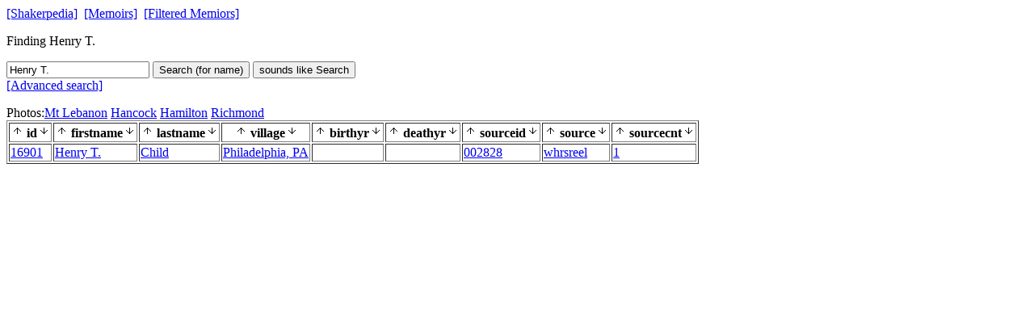

--- FILE ---
content_type: text/html; charset=UTF-8
request_url: https://memoirs.shakerpedia.com/index.php/search/search?key=Henry%20T.&fld=village&dir=A
body_size: 861
content:
<script src="/js/limitPop.js" type="text/javascript" ></script><a href=http://www.shakerpedia.com/>[Shakerpedia]</a>&nbsp;
<a href=/>[Memoirs]</a>&nbsp;
<a href='/index.php/filter'>[Filtered Memiors]</a>
<br>
<p>
Finding Henry T.
<form action="/index.php/search/search">
<input name=key width=100 value="Henry T.">
<input type=hidden value='' name=startyr>
<input type=hidden value='' name=endyr>
<button name=searchtype value=reg>Search (for name) </button>
<button name=searchtype value=sounds>sounds like Search</button>
<br>
<a href="/index.php/filter">[Advanced search]</a>
</form>
Photos:<a href='http://shakerml.pastperfectonline.com/photo?utf8=%E2%9C%93&searchButton=Search&search_criteria=Henry+T.' target=_name title='Mt Lebanon' >Mt Lebanon</a> <a href='http://hancockshakervillage.pastperfectonline.com/photo?utf8=%E2%9C%93&searchButton=Search&search_criteria=Henry+T.' target=_name title='Hancock' >Hancock</a> <a href='http://contentdm6.hamilton.edu/cdm/search/field/subjec/mode/exact/conn/and/order/title?collection=sha-pho%21sha-pos%21sha-ste%21sha-car%21sha-lab&hnode=157&searchterm=Henry+T.' target=_name title='Hamilton' >Hamilton</a> <a href='http://www.shakerpedia.com/shakerref/?filter=&idx=dict&s=&search=Henry+T.' target=_name title='Richmond' >Richmond</a> <table border=1>
<tr>
<th><a href='http://memoirs.shakerpedia.com/index.php/search/search?key=Henry%20T.&fld=id&dir=D'><img src=/images/arrowUp.gif></a> id<a href='http://memoirs.shakerpedia.com/index.php/search/search?key=Henry%20T.&fld=id&dir=A'><img src=/images/arrowDown.gif></a> <th><a href='http://memoirs.shakerpedia.com/index.php/search/search?key=Henry%20T.&fld=firstname&dir=D'><img src=/images/arrowUp.gif></a> firstname<a href='http://memoirs.shakerpedia.com/index.php/search/search?key=Henry%20T.&fld=firstname&dir=A'><img src=/images/arrowDown.gif></a> <th><a href='http://memoirs.shakerpedia.com/index.php/search/search?key=Henry%20T.&fld=lastname&dir=D'><img src=/images/arrowUp.gif></a> lastname<a href='http://memoirs.shakerpedia.com/index.php/search/search?key=Henry%20T.&fld=lastname&dir=A'><img src=/images/arrowDown.gif></a> <th><a href='http://memoirs.shakerpedia.com/index.php/search/search?key=Henry%20T.&fld=village&dir=D'><img src=/images/arrowUp.gif></a> village<a href='http://memoirs.shakerpedia.com/index.php/search/search?key=Henry%20T.&fld=village&dir=A'><img src=/images/arrowDown.gif></a> <th><a href='http://memoirs.shakerpedia.com/index.php/search/search?key=Henry%20T.&fld=birthyr&dir=D'><img src=/images/arrowUp.gif></a> birthyr<a href='http://memoirs.shakerpedia.com/index.php/search/search?key=Henry%20T.&fld=birthyr&dir=A'><img src=/images/arrowDown.gif></a> <th><a href='http://memoirs.shakerpedia.com/index.php/search/search?key=Henry%20T.&fld=deathyr&dir=D'><img src=/images/arrowUp.gif></a> deathyr<a href='http://memoirs.shakerpedia.com/index.php/search/search?key=Henry%20T.&fld=deathyr&dir=A'><img src=/images/arrowDown.gif></a> <th><a href='http://memoirs.shakerpedia.com/index.php/search/search?key=Henry%20T.&fld=sourceid&dir=D'><img src=/images/arrowUp.gif></a> sourceid<a href='http://memoirs.shakerpedia.com/index.php/search/search?key=Henry%20T.&fld=sourceid&dir=A'><img src=/images/arrowDown.gif></a> <th><a href='http://memoirs.shakerpedia.com/index.php/search/search?key=Henry%20T.&fld=source&dir=D'><img src=/images/arrowUp.gif></a> source<a href='http://memoirs.shakerpedia.com/index.php/search/search?key=Henry%20T.&fld=source&dir=A'><img src=/images/arrowDown.gif></a> <th><a href='http://memoirs.shakerpedia.com/index.php/search/search?key=Henry%20T.&fld=sourcecnt&dir=D'><img src=/images/arrowUp.gif></a> sourcecnt<a href='http://memoirs.shakerpedia.com/index.php/search/search?key=Henry%20T.&fld=sourcecnt&dir=A'><img src=/images/arrowDown.gif></a> <tr>
<td><a href='/index.php/mem/detail/Child/Henry%20T.' target=_blank>16901</a><td><a href='/index.php/mem/detail/Child/Henry%20T.' target=_blank>Henry T.</a><td><a href='/index.php/mem/detail/Child/Henry%20T.' target=_blank>Child</a><td><a href='/index.php/mem/detail/Child/Henry%20T.' target=_blank>Philadelphia, PA</a><td><a href='/index.php/mem/detail/Child/Henry%20T.' target=_blank></a><td><a href='/index.php/mem/detail/Child/Henry%20T.' target=_blank></a><td><a href='/index.php/mem/detail/Child/Henry%20T.' target=_blank>002828</a><td><a href='/index.php/mem/detail/Child/Henry%20T.' target=_blank>whrsreel</a><td><a href='/index.php/mem/detail/Child/Henry%20T.' target=_blank>1</a>
</table>
<p>
